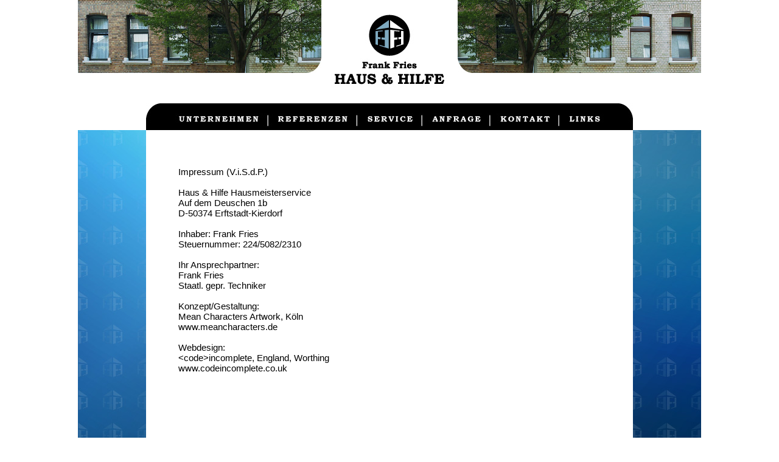

--- FILE ---
content_type: text/html
request_url: http://haus-und-hilfe.de/impressum.php
body_size: 1225
content:
<!DOCTYPE html>
<html>
  <head>
    <meta http-equiv="Content-Type" content="text/html; charset=UTF-8" />
    <meta name="Description" content="Frank Fries" />
    <meta name="Keywords" content="Frank Fries" />
    <meta http-equiv="imagetoolbar" content="no" />
    <meta name="robots" content="ALL" />
    <meta name="distribution" content="Global" />
    <meta http-equiv="pragma" content="no-cache" />
    <title>Frank Fries - Haus & Hilfe - Impressum</title>
    <link rel="stylesheet" type="text/css" href="assets/css/global.css" media="screen" /> 
         <script src="assets/js/core/jquery.min.js" type="text/javascript"></script>
      <script>
      jQuery(document).ready(function(){
  jQuery(window).load(function(){   
    jQuery('#impressum').addClass('selected');
  });
});  
	</script>
  </head>
  <body>
    <div class="containerTop">
   <a href="index.php" alt="Frank Fries - Haus &amp; Hilfe - Unternehmen" title="Frank Fries - Haus &amp; Hilfe - Unternehmen"><img src="assets/images/topBanner.jpg" /></a>
    </div>
    
    <div class="containerNav">
      <img src="assets/images/nav7.jpg" usemap="#Map" />
      <map name="Map" id="Map">
        <area shape="rect" coords="157,4,311,41" href="index.php" title="Unternehmen" />
        <area shape="rect" coords="316,4,458,41" href="referenzen.php" title="Referenzen" />
        <area shape="rect" coords="460,3,563,42" href="service.php" title="Service" />
        <area shape="rect" coords="570,0,674,46" href="mailto:info@haus-und-hilfe.de" title="Anfrage" />
        <area shape="rect" coords="680,0,788,43" href="kontakt.php" title="Kontakt" />
        <area shape="rect" coords="794,2,895,42" href="links.php" title="Links" />
      </map>
    </div>
    <div class="containerMain">      

      <div class="containerContent">
    <div style="margin:40px 53px 0 53px">
      
      Impressum (V.i.S.d.P.)<br /><br />

Haus & Hilfe Hausmeisterservice<br />
Auf dem Deuschen 1b<br />
D-50374 Erftstadt-Kierdorf<br /><br />

Inhaber: Frank Fries<br />

Steuernummer: 224/5082/2310<br /><br />

Ihr Ansprechpartner:<br />
Frank Fries<br />
Staatl. gepr. Techniker<br /><br />

 Konzept/Gestaltung:<br />
Mean Characters Artwork, Köln<br />
<a href="http://www.meancharacters.de" target="_blank" title="www.meancharacters.de">www.meancharacters.de</a><br /><br />

Webdesign:<br />
&LT;code&GT;incomplete, England, Worthing<br />
<a href="http://www.codeincomplete.co.uk" target="_blank" title="www.codeincomplete.co.uk">www.codeincomplete.co.uk</a><br />
        </div>
      </div>
       <div class="bot_round">
  <a href="index.php" class="footerLink">Home</a> | <a id="datenschutz" href="datenschutz.php" class="footerLink">Datenschutz</a> | <a id="impressum" href="impressum.php" class="footerLink">Impressum</a>
</div>    </div>
  </body>
</html>


--- FILE ---
content_type: text/css
request_url: http://haus-und-hilfe.de/assets/css/global.css
body_size: 2257
content:
* {
  margin: 0;
  padding: 0;
  border: 0;
}

html, body {
  text-align: center;
}

body{
  background-color: #fff;
  font-family: verdana, arial, sans-serif;
  font-size: 0.95em;  
  color:#000;
}

img {
  border:none;
}

p {margin:0 0 20px 0;}

.clear{
  clear:both;
}

.containerTop{ 
  width:1024px;
  margin: 0px auto 0px auto;
  height:170px;
}

.containerNav{ 
  width:1024px;
  margin: 0px auto 0px auto;
  height:44px; 
}

.containerMain{
  width:1024px;
  margin: 0px auto 0px auto;
  background-image: url('../../assets/images/bg_img_main.jpg');
  background-repeat:repeat-y; 
  min-height:600px;
}

.containerContent{
  width:800px;
  padding:20px 0 0 0;
  /*    background: rgba(255, 255, 255,0.5);*/
  /*  background-image: url('../../assets/images/bg_strip.png');
    background-repeat:repeat-x;*/

  /*opacity: 0.7;
    -ms-filter:"progid:DXImageTransform.Microsoft.Alpha(Opacity=70)"; 
    filter: alpha(opacity = 70);*/
  background-color: #fff;
  margin: 0px auto 0px auto;
  min-height:520px;
  text-align:left;
}

.containerContentLeft{
  width:350px;
  float:left;
  text-align: left;
  padding:40px 0 0 53px;
  
}

.containerContentRight{
  width:350px;
  float:left;
  text-align: left;
  margin:40px 0 0 0;  
}

.imageProps{    
  max-width:600px; width:auto !important; width:600px;
  /*    includes IE6 hack max-width*/
}

.rowProps{
  padding-bottom: 10px;
  cursor: pointer;
}

.displayNone{
  display: none;
}

.displayBlock{
  display: block;
}

.bot_round{
  color:#fff;
  background-image: url('../../assets/images/main_content_bot_round.png');
  background-repeat: no-repeat;
  height:28px;
  text-align: center;
  padding-top:3px;
}

a.footerLink{
  color:#fff;
  text-decoration: none;
  font-size: 0.8em;  
}
a.footerLink:hover{  
  text-decoration: underline;
}

a.selected{
  color:#fd6735;
}

a {
  color:#000;
text-decoration: none;
}

a:hover{

text-decoration: underline;
}

.orange{
  color:#fd6735;
}

.fsize17{
  font-size:1.2em;
}

.fsize14{
  font-size:14px;
}

.bold{
  font-weight:bold;
}

.italic{
  font-style:italic
}

ul{
  margin: 0 0 20px 20px;
}

